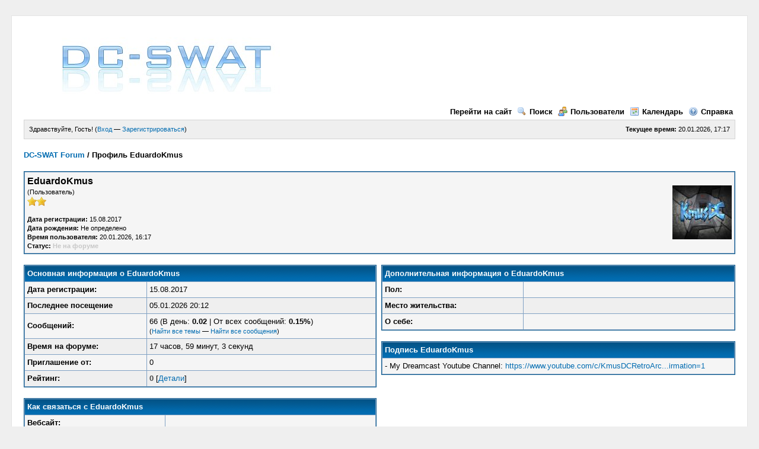

--- FILE ---
content_type: text/html; charset=UTF-8
request_url: http://dc-swat.ru/forum/user-4417.html
body_size: 4750
content:
<!DOCTYPE html PUBLIC "-//W3C//DTD XHTML 1.0 Transitional//EN" "http://www.w3.org/TR/xhtml1/DTD/xhtml1-transitional.dtd"><!-- start: member_profile -->
<html xml:lang="ru" lang="ru" xmlns="http://www.w3.org/1999/xhtml">
<head>
<title>DC-SWAT Forum - Профиль</title>
<!-- start: headerinclude -->
<link rel="alternate" type="application/rss+xml" title="Последние темы (RSS 2.0)" href="http://www.dc-swat.ru/forum/syndication.php" />
<link rel="alternate" type="application/atom+xml" title="Последние темы (Atom 1.0)" href="http://www.dc-swat.ru/forum/syndication.php?type=atom1.0" />
<meta http-equiv="Content-Type" content="text/html; charset=UTF-8" />
<meta http-equiv="Content-Script-Type" content="text/javascript" />
<script type="text/javascript" src="http://www.dc-swat.ru/forum/jscripts/prototype.js?ver=1603"></script>
<script type="text/javascript" src="http://www.dc-swat.ru/forum/jscripts/general.js?ver=1603"></script>
<script type="text/javascript" src="http://www.dc-swat.ru/forum/jscripts/popup_menu.js?ver=1600"></script>
<link type="text/css" rel="stylesheet" href="http://www.dc-swat.ru/forum/cache/themes/theme1/global.css" />

<script type="text/javascript">
<!--
	var cookieDomain = ".www.dc-swat.ru";
	var cookiePath = "/forum/";
	var cookiePrefix = "";
	var deleteevent_confirm = "Вы уверены, что хотите удалить это событие?";
	var removeattach_confirm = "Вы уверены что хотите удалить прикрепление из этого сообщения?";
	var loading_text = 'Загрузка...';
	var saving_changes = 'Сохранение изменений...';
	var use_xmlhttprequest = "1";
	var my_post_key = "ac29f5b7a59ea6096f3e8628628ea596";
	var imagepath = "images";
// -->
</script>
<script type="text/javascript" src="jscripts/thx.js"></script>
<!-- end: headerinclude -->
</head>
<body>
<!-- start: header -->
<!--LiveInternet counter-->
		<script type="text/javascript">
		//<!--
		document.write('<img src="http://counter.yadro.ru/hit?r'+
		escape(document.referrer)+((typeof(screen)=='undefined')?'':';s'+screen.width+'*'+screen.height+'*'+
		(screen.colorDepth?screen.colorDepth:screen.pixelDepth))+';u'+
		escape(document.URL)+';'+Math.random()+'" border="0" width="1" height="1" alt="" />');
		//-->
		</script>
	<!--/LiveInternet-->
	<!-- begin of Top100 code -->
		<noindex>
		<a href="http://top100.rambler.ru/top100/" rel="nofollow">
		<img src="http://counter.rambler.ru/top100.cnt?1447568" alt="" width="1" height="1" border="0" /></a>
		</noindex>
	<!-- end of Top100 code -->
	<!--Rating@Mail.ru counter-->
		<script language="javascript" type="text/javascript">//<![CDATA[
		d=document;var a='';a+=';r='+escape(d.referrer);js=10;//]]></script>
		<script language="javascript1.1" type="text/javascript">//<![CDATA[
		a+=';j='+navigator.javaEnabled();js=11;//]]></script>
		<script language="javascript1.2" type="text/javascript">//<![CDATA[
		s=screen;a+=';s='+s.width+'*'+s.height;
		a+=';d='+(s.colorDepth?s.colorDepth:s.pixelDepth);js=12;//]]></script>
		<script language="javascript1.3" type="text/javascript">//<![CDATA[
		js=13;//]]></script><script language="javascript" type="text/javascript">//<![CDATA[
		d.write('<img src="http://d2.cb.b8.a1.top.mail.ru/counter?id=1618462;js='+js+
		a+';rand='+Math.random()+'" height="1" width="1" alt="top.mail.ru" border="0" />');
		if(11<js)d.write('<'+'!-- ');//]]></script>
		<noscript><img src="http://d2.cb.b8.a1.top.mail.ru/counter?js=na;id=1618462" 
		height="1" width="1" alt="top.mail.ru" border="0" /></noscript>
		<script language="javascript" type="text/javascript">//<![CDATA[
		if(11<js)d.write('--'+'&#062');//]]></script>
	<!--// Rating@Mail.ru counter-->

	<div id="container">
		<a name="top" id="top"></a>
		<div id="header">
			<div class="logo"><a href="http://www.dc-swat.ru/forum/index.php"><img src="http://www.dc-swat.ru/forum/images/logo.jpg" alt="DC-SWAT Forum" title="DC-SWAT Forum" /></a></div>
			<div class="menu">
				<ul>
                                        <li><a href="/" title="Go to the site">Перейти на сайт</a></li>
					<li><a href="http://www.dc-swat.ru/forum/search.php"><img src="http://www.dc-swat.ru/forum/images/toplinks/search.gif" alt="" title="" />Поиск</a></li>
					<li><a href="http://www.dc-swat.ru/forum/memberlist.php"><img src="http://www.dc-swat.ru/forum/images/toplinks/memberlist.gif" alt="" title="" />Пользователи</a></li>
					<li><a href="http://www.dc-swat.ru/forum/calendar.php"><img src="http://www.dc-swat.ru/forum/images/toplinks/calendar.gif" alt="" title="" />Календарь</a></li>
					<li><a href="http://www.dc-swat.ru/forum/misc.php?action=help"><img src="http://www.dc-swat.ru/forum/images/toplinks/help.gif" alt="" title="" />Справка</a></li>
				</ul>
			</div>
			<hr class="hidden" />
			<div id="panel">
				<!-- start: header_welcomeblock_guest -->
<script type="text/javascript">
<!--
	lang.username = "Логин";
	lang.password = "Пароль";
	lang.login = "Вход";
	lang.lost_password = " &mdash; <a href=\"http://www.dc-swat.ru/forum/member.php?action=lostpw\">Забыли пароль?<\/a>";
	lang.register_url = " &mdash; <a href=\"http://www.dc-swat.ru/forum/member.php?action=register\">Зарегистрироваться<\/a>";
	lang.remember_me = "Запомнить меня";
// -->
</script>
<span style="float: right;"><strong>Текущее время:</strong> 20.01.2026, 17:17</span>
		<span id="quick_login">Здравствуйте, Гость! (<a href="http://www.dc-swat.ru/forum/member.php?action=login" onclick="MyBB.quickLogin(); return false;">Вход</a> &mdash; <a href="http://www.dc-swat.ru/forum/member.php?action=register">Зарегистрироваться</a>)</span>
<!-- end: header_welcomeblock_guest -->
			</div>
		</div>
		<hr class="hidden" />
		<br class="clear" />
		<div id="content">
			
			
			
			
			<!-- start: nav -->

<div class="navigation">
<!-- start: nav_bit -->
<a href="http://www.dc-swat.ru/forum/index.php">DC-SWAT Forum</a>
<!-- end: nav_bit --><!-- start: nav_sep_active -->
 / 
<!-- end: nav_sep_active --><!-- start: nav_bit_active -->
<span class="active">Профиль EduardoKmus</span>
<!-- end: nav_bit_active -->
</div>
<!-- end: nav -->
			<br />
<!-- end: header -->
<table border="0" cellspacing="1" cellpadding="4" class="tborder">
<tr>
<td class="trow1">
<table width="100%" cellspacing="0" cellpadding="0" border="0"><tr><td class="trow1" width="75%">
<span class="largetext"><strong>EduardoKmus</strong></span><br />
<span class="smalltext">
(Пользователь)<br />

<img src="images/star.gif" border="0" alt="*" /><img src="images/star.gif" border="0" alt="*" /><br />
<br />
<strong>Дата регистрации:</strong> 15.08.2017<br />
<strong>Дата рождения:</strong> Не определено <br />
<strong>Время пользователя:</strong> 20.01.2026, 16:17<br />
<strong>Статус:</strong> <!-- start: member_profile_offline -->
<span class="offline" style="font-weight: bold;">Не на форуме</span>
<!-- end: member_profile_offline -->
</span>
</td><td width="25%" align="right" valign="middle"><img src="./uploads/avatars/avatar_4417.jpg?dateline=1553167991" alt="" width="100" height="91" /></td></tr></table>
</td>
</tr>

</table>
<br />
<table width="100%" cellspacing="0" cellpadding="0" border="0" align="center">
<tr>
<td width="50%" valign="top">
<table border="0" cellspacing="1" cellpadding="4" class="tborder">
<tr>
<td colspan="2" class="thead"><strong>Основная информация о EduardoKmus</strong></td>
</tr>
<tr>
<td class="trow1"><strong>Дата регистрации:</strong></td>
<td class="trow1">15.08.2017</td>
</tr>
<tr>
<td class="trow2"><strong>Последнее посещение</strong></td>
<td class="trow2">05.01.2026 20:12</td>
</tr>
<tr>
<td class="trow1"><strong>Сообщений:</strong></td>
<td class="trow1">66 (В день: <b>0.02</b> | От всех сообщений:  <b>0.15%</b>)<br /><span class="smalltext">(<a href="search.php?action=finduserthreads&amp;uid=4417">Найти все темы</a> &mdash; <a href="search.php?action=finduser&amp;uid=4417">Найти все сообщения</a>)</span></td>
</tr>
<tr>
<td class="trow2"><strong>Время на форуме:</strong></td>
<td class="trow2">17 часов, 59 минут, 3 секунд</td>
</tr>
<!-- start: member_profile_referrals -->
<tr>
<td class="trow1"><strong>Приглашение от:</strong></td>
<td class="trow1">0</td>
</tr>
<!-- end: member_profile_referrals -->
<!-- start: member_profile_reputation -->
<tr>
	<td class="trow2"><strong>Рейтинг:</strong></td>
	<td class="trow2"><strong class="reputation_neutral">0</strong> [<a href="reputation.php?uid=4417">Детали</a>] </td>
</tr>
<!-- end: member_profile_reputation -->

</table>
<br />
<table border="0" cellspacing="1" cellpadding="4" class="tborder">
<tr>
<td colspan="2" class="thead"><strong>Как связаться с EduardoKmus</strong></td>
</tr>
<tr>
<td class="trow1" width="40%"><strong>Вебсайт:</strong></td>
<td class="trow1"></td>
</tr>
<!-- start: member_profile_email -->
<tr>
<td class="trow2"><strong>Электронная почта:</strong></td>
<td class="trow2"><a href="member.php?action=emailuser&amp;uid=4417">Отправить EduardoKmus e-mail.</a></td>
</tr>
<!-- end: member_profile_email -->
<tr>
<td class="trow1"><strong>Личное сообщение:</strong></td>
<td class="trow1"><a href="private.php?action=send&amp;uid=4417">Отправить EduardoKmus личное сообщение.</a></td>
</tr>
<tr>
<td class="trow2"><strong>ICQ номер:</strong></td>
<td class="trow2"></td>
</tr>
<tr>
<td class="trow1"><strong>AIM имя:</strong></td>
<td class="trow1"><a href="javascript:;" onclick="MyBB.popupWindow('misc.php?action=imcenter&amp;imtype=aim&amp;uid=4417', 'imcenter', 450, 300);"></a></td>
</tr>
<tr>
<td class="trow2"><strong>Yahoo ID:</strong></td>
<td class="trow2"><a href="javascript:;" onclick="MyBB.popupWindow('misc.php?action=imcenter&amp;imtype=yahoo&amp;uid=4417', 'imcenter', 450, 300);"></a></td>
</tr>
<tr>
<td class="trow1"><strong>MSN ID:</strong></td>
<td class="trow1"><a href="javascript:;" onclick="MyBB.popupWindow('misc.php?action=imcenter&amp;imtype=msn&amp;uid=4417', 'imcenter', 450, 300);"></a></td>
</tr>
</table>
</td>
<td><img src="images/pixel.gif" height="1" width="8" alt=""/></td>
<td width="50%" valign="top">
<!-- start: member_profile_customfields -->
<table border="0" cellspacing="1" cellpadding="4" class="tborder">
<tr>
<td colspan="2" class="thead"><strong>Дополнительная информация о EduardoKmus</strong></td>
</tr>
<!-- start: member_profile_customfields_field -->
<tr>
<td class="trow1" width="40%"><strong>Пол:</strong></td>
<td class="trow1" width="60%"></td>
</tr>

<!-- end: member_profile_customfields_field --><!-- start: member_profile_customfields_field -->
<tr>
<td class="trow2" width="40%"><strong>Место жительства:</strong></td>
<td class="trow2" width="60%"></td>
</tr>

<!-- end: member_profile_customfields_field --><!-- start: member_profile_customfields_field -->
<tr>
<td class="trow1" width="40%"><strong>О себе:</strong></td>
<td class="trow1" width="60%"></td>
</tr>

<!-- end: member_profile_customfields_field -->
</table>
<!-- end: member_profile_customfields -->
<!-- start: member_profile_signature -->
<br />
<table border="0" cellspacing="1" cellpadding="4" class="tborder">
<tr>
<td class="thead"><strong>Подпись EduardoKmus</strong></td>
</tr>
<tr>
<td class="trow1">- My Dreamcast Youtube Channel: <a href="https://www.youtube.com/c/KmusDCRetroArcade?sub_confirmation=1" target="_blank">https://www.youtube.com/c/KmusDCRetroArc...irmation=1</a></td>
</tr>
</table>
<!-- end: member_profile_signature -->



</td>
</tr>
</table>
<!-- start: footer -->
<br />
			<div class="bottommenu">
				<div class="float_right"><!-- start: footer_languageselect -->
<form method="get" action="/dc-swat/forum/member.php" id="lang_select">
		<input type="hidden" name="action" value="profile" />
<input type="hidden" name="uid" value="4417" />

		<input type="hidden" name="my_post_key" value="ac29f5b7a59ea6096f3e8628628ea596" />
		<select name="language" onchange="MyBB.changeLanguage();">
			<optgroup label="Выбор языка">
				<option value="english">&nbsp;&nbsp;&nbsp;English (American)</option>
<option value="russian" selected="selected">&nbsp;&nbsp;&nbsp;Russian (Русский)</option>

			</optgroup>
		</select>
		<!-- start: gobutton -->
<input type="submit" class="button" value="Выполнить" />
<!-- end: gobutton -->
	</form>
<!-- end: footer_languageselect --></div>
				<div>
					<span class="smalltext"><a href="http://www.dc-swat.ru/profile/SWAT/">Обратная связь</a> | <a href="/">DC-SWAT Site for Dreamcast and not only!</a> | <a href="#top">Вернуться к началу</a> | <a href="#content">Вернуться к содержимому</a> | <a href="http://www.dc-swat.ru/forum/archive/index.php">Лёгкий режим</a> | <a href="http://www.dc-swat.ru/forum/misc.php?action=syndication">Список RSS</a></span>
				</div>
			</div>
			</div>
		<hr class="hidden" />
			<div id="copyright">
				<div id="debug"></div>
				<!-- MyBB is free software developed and maintained by a volunteer community. 
					 It would be much appreciated by the MyBB Group if you left the full copyright and "powered by" notice intact, 
					 to show your support for MyBB.  If you choose to remove or modify the copyright below, 
					 you may be refused support on the MyBB Community Forums.
					 
					 This is free software, support us and we'll support you. -->
Powered by <noindex><a href="http://www.mybboard.net" target="_blank" rel="nofollow">MyBB</a> <a href="http://forscripts.ru" rel="nofollow">Forscripts</a></noindex> Edition, &copy; 2002-2026 <a href="http://www.mybboard.net" target="_blank">MyBB Group</a>.<br />
				<!-- End powered by -->

				<br />
<noindex>
			<!--LiveInternet logo-->
			<a href="http://www.liveinternet.ru/click" target="_blank" rel="nofollow">
			<img src="http://counter.yadro.ru/logo?22.1" title="LiveInternet: показано число просмотров за 24 часа, посетителей за 24 часа и за сегодня" alt="" border="0" width="88" height="31" /></a>
			<!--/LiveInternet-->

			<!--Rating@Mail.ru logo-->
			<a target="_top" href="http://top.mail.ru/jump?from=1618462" rel="nofollow">
			<img src="http://d2.cb.b8.a1.top.mail.ru/counter?id=1618462;t=49;l=1" 
			border="0" height="31" width="88" alt="Рейтинг@Mail.ru" /></a>
			<!--// Rating@Mail.ru logo-->

			<!-- begin of Top100 logo -->
			<a href="http://top100.rambler.ru/top100/" target="_blank" rel="nofollow">
			<img src="http://top100-images.rambler.ru/top100/banner-88x31-rambler-gray2.gif" alt="Rambler's Top100" width="88" height="31" border="0" /></a>
			<!-- end of Top100 logo -->
			<br />
</noindex>

<br class="clear" />
<!-- linkfieed -->
<!-- The following piece of code allows MyBB to run scheduled tasks. DO NOT REMOVE --><img src="http://www.dc-swat.ru/forum/task.php" border="0" width="1" height="1" alt="" /><!-- End task image code -->

		</div>
		</div>
<!-- end: footer -->
</body>
</html>
<!-- end: member_profile -->